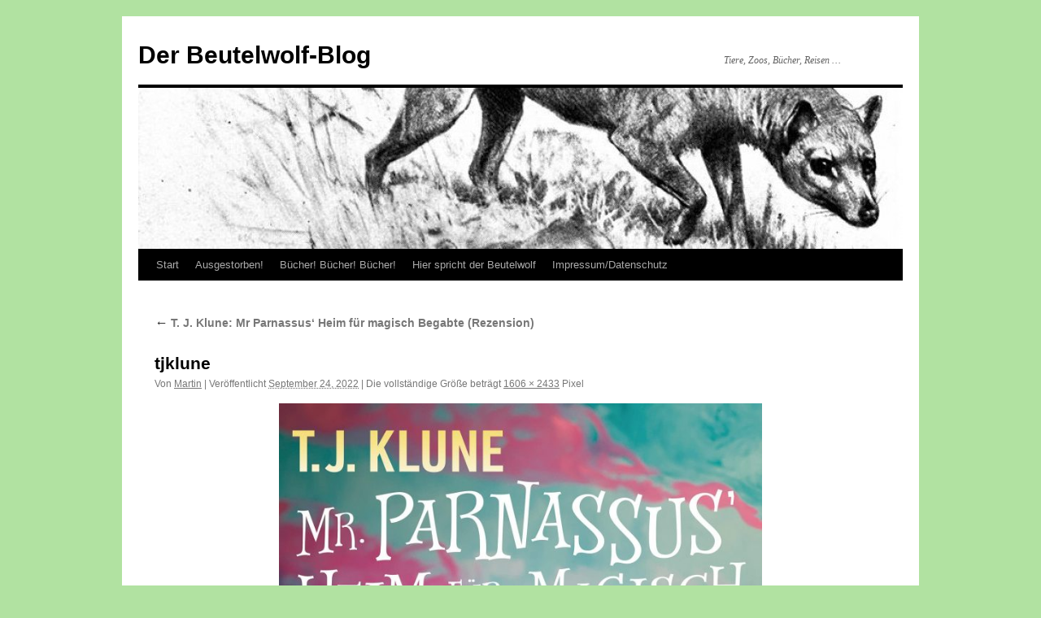

--- FILE ---
content_type: text/html; charset=UTF-8
request_url: https://beutelwolf-blog.de/t-j-klune-mr-parnassus-heim-fuer-magisch-begabte-rezension/tjklune
body_size: 6555
content:
<!DOCTYPE html>
<html lang="de">
<head>
<meta charset="UTF-8" />
<title>
tjklune | Der Beutelwolf-Blog	</title>
<link rel="profile" href="https://gmpg.org/xfn/11" />
<link rel="stylesheet" type="text/css" media="all" href="https://beutelwolf-blog.de/wp-content/themes/twentyten/style.css?ver=20251202" />
<link rel="pingback" href="https://beutelwolf-blog.de/xmlrpc.php">
<meta name='robots' content='max-image-preview:large' />
<link rel='dns-prefetch' href='//stats.wp.com' />
<link rel='dns-prefetch' href='//v0.wordpress.com' />
<link rel='dns-prefetch' href='//widgets.wp.com' />
<link rel='dns-prefetch' href='//s0.wp.com' />
<link rel='dns-prefetch' href='//0.gravatar.com' />
<link rel='dns-prefetch' href='//1.gravatar.com' />
<link rel='dns-prefetch' href='//2.gravatar.com' />
<link rel="alternate" type="application/rss+xml" title="Der Beutelwolf-Blog &raquo; Feed" href="https://beutelwolf-blog.de/feed" />
<link rel="alternate" type="application/rss+xml" title="Der Beutelwolf-Blog &raquo; Kommentar-Feed" href="https://beutelwolf-blog.de/comments/feed" />
<link rel="alternate" type="application/rss+xml" title="Der Beutelwolf-Blog &raquo; tjklune-Kommentar-Feed" href="https://beutelwolf-blog.de/t-j-klune-mr-parnassus-heim-fuer-magisch-begabte-rezension/tjklune/feed" />
<link rel="alternate" title="oEmbed (JSON)" type="application/json+oembed" href="https://beutelwolf-blog.de/wp-json/oembed/1.0/embed?url=https%3A%2F%2Fbeutelwolf-blog.de%2Ft-j-klune-mr-parnassus-heim-fuer-magisch-begabte-rezension%2Ftjklune" />
<link rel="alternate" title="oEmbed (XML)" type="text/xml+oembed" href="https://beutelwolf-blog.de/wp-json/oembed/1.0/embed?url=https%3A%2F%2Fbeutelwolf-blog.de%2Ft-j-klune-mr-parnassus-heim-fuer-magisch-begabte-rezension%2Ftjklune&#038;format=xml" />
<style id='wp-img-auto-sizes-contain-inline-css' type='text/css'>
img:is([sizes=auto i],[sizes^="auto," i]){contain-intrinsic-size:3000px 1500px}
/*# sourceURL=wp-img-auto-sizes-contain-inline-css */
</style>
<style id='wp-emoji-styles-inline-css' type='text/css'>

	img.wp-smiley, img.emoji {
		display: inline !important;
		border: none !important;
		box-shadow: none !important;
		height: 1em !important;
		width: 1em !important;
		margin: 0 0.07em !important;
		vertical-align: -0.1em !important;
		background: none !important;
		padding: 0 !important;
	}
/*# sourceURL=wp-emoji-styles-inline-css */
</style>
<link rel='stylesheet' id='fb-widget-frontend-style-css' href='https://beutelwolf-blog.de/wp-content/plugins/facebook-pagelike-widget/assets/css/style.css?ver=1.0.0' type='text/css' media='all' />
<link rel='stylesheet' id='twentyten-block-style-css' href='https://beutelwolf-blog.de/wp-content/themes/twentyten/blocks.css?ver=20250220' type='text/css' media='all' />
<link rel='stylesheet' id='jetpack_likes-css' href='https://beutelwolf-blog.de/wp-content/plugins/jetpack/modules/likes/style.css?ver=15.4' type='text/css' media='all' />
<link rel='stylesheet' id='jetpack-subscriptions-css' href='https://beutelwolf-blog.de/wp-content/plugins/jetpack/_inc/build/subscriptions/subscriptions.min.css?ver=15.4' type='text/css' media='all' />
<style id='jetpack_facebook_likebox-inline-css' type='text/css'>
.widget_facebook_likebox {
	overflow: hidden;
}

/*# sourceURL=https://beutelwolf-blog.de/wp-content/plugins/jetpack/modules/widgets/facebook-likebox/style.css */
</style>
<link rel='stylesheet' id='jquery-lazyloadxt-spinner-css-css' href='//beutelwolf-blog.de/wp-content/plugins/a3-lazy-load/assets/css/jquery.lazyloadxt.spinner.css?ver=6.9' type='text/css' media='all' />
<script type="text/javascript" src="https://beutelwolf-blog.de/wp-includes/js/jquery/jquery.min.js?ver=3.7.1" id="jquery-core-js"></script>
<script type="text/javascript" src="https://beutelwolf-blog.de/wp-includes/js/jquery/jquery-migrate.min.js?ver=3.4.1" id="jquery-migrate-js"></script>
<link rel="https://api.w.org/" href="https://beutelwolf-blog.de/wp-json/" /><link rel="alternate" title="JSON" type="application/json" href="https://beutelwolf-blog.de/wp-json/wp/v2/media/69420" /><link rel="EditURI" type="application/rsd+xml" title="RSD" href="https://beutelwolf-blog.de/xmlrpc.php?rsd" />
<meta name="generator" content="WordPress 6.9" />
<link rel="canonical" href="https://beutelwolf-blog.de/t-j-klune-mr-parnassus-heim-fuer-magisch-begabte-rezension/tjklune" />
<link rel='shortlink' href='https://wp.me/a9WDjt-i3G' />
	<style>img#wpstats{display:none}</style>
		<style type="text/css" id="custom-background-css">
body.custom-background { background-color: #b1e2a1; }
</style>
	
<!-- Jetpack Open Graph Tags -->
<meta property="og:type" content="article" />
<meta property="og:title" content="tjklune" />
<meta property="og:url" content="https://beutelwolf-blog.de/t-j-klune-mr-parnassus-heim-fuer-magisch-begabte-rezension/tjklune" />
<meta property="og:description" content="Besuche den Beitrag für mehr Info." />
<meta property="article:published_time" content="2022-09-24T07:48:46+00:00" />
<meta property="article:modified_time" content="2022-09-24T07:48:46+00:00" />
<meta property="og:site_name" content="Der Beutelwolf-Blog" />
<meta property="og:image" content="https://beutelwolf-blog.de/wp-content/uploads/2022/09/tjklune.jpg" />
<meta property="og:image:alt" content="" />
<meta property="og:locale" content="de_DE" />
<meta name="twitter:text:title" content="tjklune" />
<meta name="twitter:image" content="https://beutelwolf-blog.de/wp-content/uploads/2022/09/tjklune.jpg?w=640" />
<meta name="twitter:card" content="summary_large_image" />
<meta name="twitter:description" content="Besuche den Beitrag für mehr Info." />

<!-- End Jetpack Open Graph Tags -->
</head>

<body class="attachment wp-singular attachment-template-default single single-attachment postid-69420 attachmentid-69420 attachment-jpeg custom-background wp-theme-twentyten">
<div id="wrapper" class="hfeed">
		<a href="#content" class="screen-reader-text skip-link">Zum Inhalt springen</a>
	<div id="header">
		<div id="masthead">
			<div id="branding" role="banner">
									<div id="site-title">
						<span>
							<a href="https://beutelwolf-blog.de/" rel="home" >Der Beutelwolf-Blog</a>
						</span>
					</div>
										<div id="site-description">Tiere, Zoos, Bücher, Reisen &#8230;</div>
					<img src="https://beutelwolf-blog.de/wp-content/uploads/2011/07/cropped-brehmstierleben.jpg" width="940" height="198" alt="Der Beutelwolf-Blog" srcset="https://beutelwolf-blog.de/wp-content/uploads/2011/07/cropped-brehmstierleben.jpg 940w, https://beutelwolf-blog.de/wp-content/uploads/2011/07/cropped-brehmstierleben-300x63.jpg 300w, https://beutelwolf-blog.de/wp-content/uploads/2011/07/cropped-brehmstierleben-768x162.jpg 768w, https://beutelwolf-blog.de/wp-content/uploads/2011/07/cropped-brehmstierleben-100x21.jpg 100w, https://beutelwolf-blog.de/wp-content/uploads/2011/07/cropped-brehmstierleben-150x32.jpg 150w, https://beutelwolf-blog.de/wp-content/uploads/2011/07/cropped-brehmstierleben-200x42.jpg 200w, https://beutelwolf-blog.de/wp-content/uploads/2011/07/cropped-brehmstierleben-450x95.jpg 450w, https://beutelwolf-blog.de/wp-content/uploads/2011/07/cropped-brehmstierleben-600x126.jpg 600w, https://beutelwolf-blog.de/wp-content/uploads/2011/07/cropped-brehmstierleben-900x190.jpg 900w" sizes="(max-width: 940px) 100vw, 940px" decoding="async" fetchpriority="high" />			</div><!-- #branding -->

			<div id="access" role="navigation">
				<div class="menu"><ul>
<li ><a href="https://beutelwolf-blog.de/">Start</a></li><li class="page_item page-item-54804"><a href="https://beutelwolf-blog.de/ausgestorben">Ausgestorben!</a></li>
<li class="page_item page-item-61825"><a href="https://beutelwolf-blog.de/buecher">Bücher! Bücher! Bücher!</a></li>
<li class="page_item page-item-44"><a href="https://beutelwolf-blog.de/hier-spricht-der-beutelwolf">Hier spricht der Beutelwolf</a></li>
<li class="page_item page-item-6785"><a href="https://beutelwolf-blog.de/impressum-datenschutz">Impressum/Datenschutz</a></li>
</ul></div>
			</div><!-- #access -->
		</div><!-- #masthead -->
	</div><!-- #header -->

	<div id="main">

		<div id="container" class="single-attachment">
			<div id="content" role="main">

			

									<p class="page-title"><a href="https://beutelwolf-blog.de/t-j-klune-mr-parnassus-heim-fuer-magisch-begabte-rezension" title="Zu T. J. Klune: Mr Parnassus&#8216; Heim für magisch Begabte (Rezension)" rel="gallery">
						<span class="meta-nav">&larr;</span> T. J. Klune: Mr Parnassus&#8216; Heim für magisch Begabte (Rezension)					</a></p>
				
					<div id="post-69420" class="post-69420 attachment type-attachment status-inherit hentry">
					<h2 class="entry-title">tjklune</h2>

					<div class="entry-meta">
						<span class="meta-prep meta-prep-author">Von</span> <span class="author vcard"><a class="url fn n" href="https://beutelwolf-blog.de/author/tylacosmilus" title="Alle Beiträge von Martin anzeigen" rel="author">Martin</a></span>							<span class="meta-sep">|</span>
							<span class="meta-prep meta-prep-entry-date">Veröffentlicht</span> <span class="entry-date"><abbr class="published" title="09:48">September 24, 2022</abbr></span> <span class="meta-sep">|</span> Die vollständige Größe beträgt <a href="https://beutelwolf-blog.de/wp-content/uploads/2022/09/tjklune.jpg" title="Link zum Bild in Originalgröße">1606 &times; 2433</a> Pixel													</div><!-- .entry-meta -->

						<div class="entry-content">
						<div class="entry-attachment">
								<p class="attachment"><a href="https://beutelwolf-blog.de/wp-content/uploads/2022/09/tjklune.jpg" title="tjklune" rel="attachment">
							<img width="594" height="900" src="https://beutelwolf-blog.de/wp-content/uploads/2022/09/tjklune.jpg" class="attachment-900x900 size-900x900" alt="" decoding="async" srcset="https://beutelwolf-blog.de/wp-content/uploads/2022/09/tjklune.jpg 1606w, https://beutelwolf-blog.de/wp-content/uploads/2022/09/tjklune-198x300.jpg 198w, https://beutelwolf-blog.de/wp-content/uploads/2022/09/tjklune-676x1024.jpg 676w, https://beutelwolf-blog.de/wp-content/uploads/2022/09/tjklune-768x1163.jpg 768w, https://beutelwolf-blog.de/wp-content/uploads/2022/09/tjklune-1014x1536.jpg 1014w, https://beutelwolf-blog.de/wp-content/uploads/2022/09/tjklune-1352x2048.jpg 1352w" sizes="(max-width: 594px) 100vw, 594px" />							</a></p>

							<div id="nav-below" class="navigation">
							<div class="nav-previous"></div>
							<div class="nav-next"></div>
						</div><!-- #nav-below -->
								</div><!-- .entry-attachment -->
						<div class="entry-caption">
						</div>

				
					</div><!-- .entry-content -->

					<div class="entry-utility">
						Setze ein Lesezeichen auf den <a href="https://beutelwolf-blog.de/t-j-klune-mr-parnassus-heim-fuer-magisch-begabte-rezension/tjklune" title="Permalink zu tjklune" rel="bookmark">Permalink</a>.											</div><!-- .entry-utility -->
				</div><!-- #post-69420 -->

		
			<div id="comments">



	<div id="respond" class="comment-respond">
		<h3 id="reply-title" class="comment-reply-title">Schreibe einen Kommentar <small><a rel="nofollow" id="cancel-comment-reply-link" href="/t-j-klune-mr-parnassus-heim-fuer-magisch-begabte-rezension/tjklune#respond" style="display:none;">Antwort abbrechen</a></small></h3><form action="https://beutelwolf-blog.de/wp-comments-post.php" method="post" id="commentform" class="comment-form"><p class="comment-notes"><span id="email-notes">Deine E-Mail-Adresse wird nicht veröffentlicht.</span> <span class="required-field-message">Erforderliche Felder sind mit <span class="required">*</span> markiert</span></p><p class="comment-form-comment"><label for="comment">Kommentar <span class="required">*</span></label> <textarea autocomplete="new-password"  id="e446785b3a"  name="e446785b3a"   cols="45" rows="8" maxlength="65525" required="required"></textarea><textarea id="comment" aria-label="hp-comment" aria-hidden="true" name="comment" autocomplete="new-password" style="padding:0 !important;clip:rect(1px, 1px, 1px, 1px) !important;position:absolute !important;white-space:nowrap !important;height:1px !important;width:1px !important;overflow:hidden !important;" tabindex="-1"></textarea><script data-noptimize>document.getElementById("comment").setAttribute( "id", "ae4d278eefe63a8fc70d23585e337b15" );document.getElementById("e446785b3a").setAttribute( "id", "comment" );</script></p><p class="comment-form-author"><label for="author">Name</label> <input id="author" name="author" type="text" value="" size="30" maxlength="245" autocomplete="name" /></p>
<p class="comment-form-email"><label for="email">E-Mail-Adresse</label> <input id="email" name="email" type="text" value="" size="30" maxlength="100" aria-describedby="email-notes" autocomplete="email" /></p>
<p class="comment-form-url"><label for="url">Website</label> <input id="url" name="url" type="text" value="" size="30" maxlength="200" autocomplete="url" /></p>
<p class="form-submit"><input name="submit" type="submit" id="submit" class="submit" value="Kommentar abschicken" /> <input type='hidden' name='comment_post_ID' value='69420' id='comment_post_ID' />
<input type='hidden' name='comment_parent' id='comment_parent' value='0' />
</p><p style="display: none;"><input type="hidden" id="akismet_comment_nonce" name="akismet_comment_nonce" value="39d1811950" /></p><p style="display: none !important;" class="akismet-fields-container" data-prefix="ak_"><label>&#916;<textarea name="ak_hp_textarea" cols="45" rows="8" maxlength="100"></textarea></label><input type="hidden" id="ak_js_1" name="ak_js" value="166"/><script>document.getElementById( "ak_js_1" ).setAttribute( "value", ( new Date() ).getTime() );</script></p></form>	</div><!-- #respond -->
	
</div><!-- #comments -->


			</div><!-- #content -->
		</div><!-- #container -->

	</div><!-- #main -->

	<div id="footer" role="contentinfo">
		<div id="colophon">



			<div id="site-info">
				<a href="https://beutelwolf-blog.de/" rel="home">
					Der Beutelwolf-Blog				</a>
				<span role="separator" aria-hidden="true"></span><a class="privacy-policy-link" href="https://beutelwolf-blog.de/impressum-datenschutz" rel="privacy-policy">Impressum/Datenschutz</a>			</div><!-- #site-info -->

			<div id="site-generator">
								<a href="https://de.wordpress.org/" class="imprint" title="Eine semantische, persönliche Publikationsplattform">
					Mit Stolz präsentiert von WordPress.				</a>
			</div><!-- #site-generator -->

		</div><!-- #colophon -->
	</div><!-- #footer -->

</div><!-- #wrapper -->

<script type="speculationrules">
{"prefetch":[{"source":"document","where":{"and":[{"href_matches":"/*"},{"not":{"href_matches":["/wp-*.php","/wp-admin/*","/wp-content/uploads/*","/wp-content/*","/wp-content/plugins/*","/wp-content/themes/twentyten/*","/*\\?(.+)"]}},{"not":{"selector_matches":"a[rel~=\"nofollow\"]"}},{"not":{"selector_matches":".no-prefetch, .no-prefetch a"}}]},"eagerness":"conservative"}]}
</script>
<script type="text/javascript" src="https://beutelwolf-blog.de/wp-includes/js/comment-reply.min.js?ver=6.9" id="comment-reply-js" async="async" data-wp-strategy="async" fetchpriority="low"></script>
<script type="text/javascript" id="jetpack-facebook-embed-js-extra">
/* <![CDATA[ */
var jpfbembed = {"appid":"249643311490","locale":"de_DE"};
//# sourceURL=jetpack-facebook-embed-js-extra
/* ]]> */
</script>
<script type="text/javascript" src="https://beutelwolf-blog.de/wp-content/plugins/jetpack/_inc/build/facebook-embed.min.js?ver=15.4" id="jetpack-facebook-embed-js"></script>
<script type="text/javascript" id="jquery-lazyloadxt-js-extra">
/* <![CDATA[ */
var a3_lazyload_params = {"apply_images":"1","apply_videos":"1"};
//# sourceURL=jquery-lazyloadxt-js-extra
/* ]]> */
</script>
<script type="text/javascript" src="//beutelwolf-blog.de/wp-content/plugins/a3-lazy-load/assets/js/jquery.lazyloadxt.extra.min.js?ver=2.7.6" id="jquery-lazyloadxt-js"></script>
<script type="text/javascript" src="//beutelwolf-blog.de/wp-content/plugins/a3-lazy-load/assets/js/jquery.lazyloadxt.srcset.min.js?ver=2.7.6" id="jquery-lazyloadxt-srcset-js"></script>
<script type="text/javascript" id="jquery-lazyloadxt-extend-js-extra">
/* <![CDATA[ */
var a3_lazyload_extend_params = {"edgeY":"0","horizontal_container_classnames":""};
//# sourceURL=jquery-lazyloadxt-extend-js-extra
/* ]]> */
</script>
<script type="text/javascript" src="//beutelwolf-blog.de/wp-content/plugins/a3-lazy-load/assets/js/jquery.lazyloadxt.extend.js?ver=2.7.6" id="jquery-lazyloadxt-extend-js"></script>
<script type="text/javascript" id="jetpack-stats-js-before">
/* <![CDATA[ */
_stq = window._stq || [];
_stq.push([ "view", {"v":"ext","blog":"146961171","post":"69420","tz":"1","srv":"beutelwolf-blog.de","j":"1:15.4"} ]);
_stq.push([ "clickTrackerInit", "146961171", "69420" ]);
//# sourceURL=jetpack-stats-js-before
/* ]]> */
</script>
<script type="text/javascript" src="https://stats.wp.com/e-202604.js" id="jetpack-stats-js" defer="defer" data-wp-strategy="defer"></script>
<script defer type="text/javascript" src="https://beutelwolf-blog.de/wp-content/plugins/akismet/_inc/akismet-frontend.js?ver=1762972274" id="akismet-frontend-js"></script>
<script id="wp-emoji-settings" type="application/json">
{"baseUrl":"https://s.w.org/images/core/emoji/17.0.2/72x72/","ext":".png","svgUrl":"https://s.w.org/images/core/emoji/17.0.2/svg/","svgExt":".svg","source":{"concatemoji":"https://beutelwolf-blog.de/wp-includes/js/wp-emoji-release.min.js?ver=6.9"}}
</script>
<script type="module">
/* <![CDATA[ */
/*! This file is auto-generated */
const a=JSON.parse(document.getElementById("wp-emoji-settings").textContent),o=(window._wpemojiSettings=a,"wpEmojiSettingsSupports"),s=["flag","emoji"];function i(e){try{var t={supportTests:e,timestamp:(new Date).valueOf()};sessionStorage.setItem(o,JSON.stringify(t))}catch(e){}}function c(e,t,n){e.clearRect(0,0,e.canvas.width,e.canvas.height),e.fillText(t,0,0);t=new Uint32Array(e.getImageData(0,0,e.canvas.width,e.canvas.height).data);e.clearRect(0,0,e.canvas.width,e.canvas.height),e.fillText(n,0,0);const a=new Uint32Array(e.getImageData(0,0,e.canvas.width,e.canvas.height).data);return t.every((e,t)=>e===a[t])}function p(e,t){e.clearRect(0,0,e.canvas.width,e.canvas.height),e.fillText(t,0,0);var n=e.getImageData(16,16,1,1);for(let e=0;e<n.data.length;e++)if(0!==n.data[e])return!1;return!0}function u(e,t,n,a){switch(t){case"flag":return n(e,"\ud83c\udff3\ufe0f\u200d\u26a7\ufe0f","\ud83c\udff3\ufe0f\u200b\u26a7\ufe0f")?!1:!n(e,"\ud83c\udde8\ud83c\uddf6","\ud83c\udde8\u200b\ud83c\uddf6")&&!n(e,"\ud83c\udff4\udb40\udc67\udb40\udc62\udb40\udc65\udb40\udc6e\udb40\udc67\udb40\udc7f","\ud83c\udff4\u200b\udb40\udc67\u200b\udb40\udc62\u200b\udb40\udc65\u200b\udb40\udc6e\u200b\udb40\udc67\u200b\udb40\udc7f");case"emoji":return!a(e,"\ud83e\u1fac8")}return!1}function f(e,t,n,a){let r;const o=(r="undefined"!=typeof WorkerGlobalScope&&self instanceof WorkerGlobalScope?new OffscreenCanvas(300,150):document.createElement("canvas")).getContext("2d",{willReadFrequently:!0}),s=(o.textBaseline="top",o.font="600 32px Arial",{});return e.forEach(e=>{s[e]=t(o,e,n,a)}),s}function r(e){var t=document.createElement("script");t.src=e,t.defer=!0,document.head.appendChild(t)}a.supports={everything:!0,everythingExceptFlag:!0},new Promise(t=>{let n=function(){try{var e=JSON.parse(sessionStorage.getItem(o));if("object"==typeof e&&"number"==typeof e.timestamp&&(new Date).valueOf()<e.timestamp+604800&&"object"==typeof e.supportTests)return e.supportTests}catch(e){}return null}();if(!n){if("undefined"!=typeof Worker&&"undefined"!=typeof OffscreenCanvas&&"undefined"!=typeof URL&&URL.createObjectURL&&"undefined"!=typeof Blob)try{var e="postMessage("+f.toString()+"("+[JSON.stringify(s),u.toString(),c.toString(),p.toString()].join(",")+"));",a=new Blob([e],{type:"text/javascript"});const r=new Worker(URL.createObjectURL(a),{name:"wpTestEmojiSupports"});return void(r.onmessage=e=>{i(n=e.data),r.terminate(),t(n)})}catch(e){}i(n=f(s,u,c,p))}t(n)}).then(e=>{for(const n in e)a.supports[n]=e[n],a.supports.everything=a.supports.everything&&a.supports[n],"flag"!==n&&(a.supports.everythingExceptFlag=a.supports.everythingExceptFlag&&a.supports[n]);var t;a.supports.everythingExceptFlag=a.supports.everythingExceptFlag&&!a.supports.flag,a.supports.everything||((t=a.source||{}).concatemoji?r(t.concatemoji):t.wpemoji&&t.twemoji&&(r(t.twemoji),r(t.wpemoji)))});
//# sourceURL=https://beutelwolf-blog.de/wp-includes/js/wp-emoji-loader.min.js
/* ]]> */
</script>
</body>
</html>
